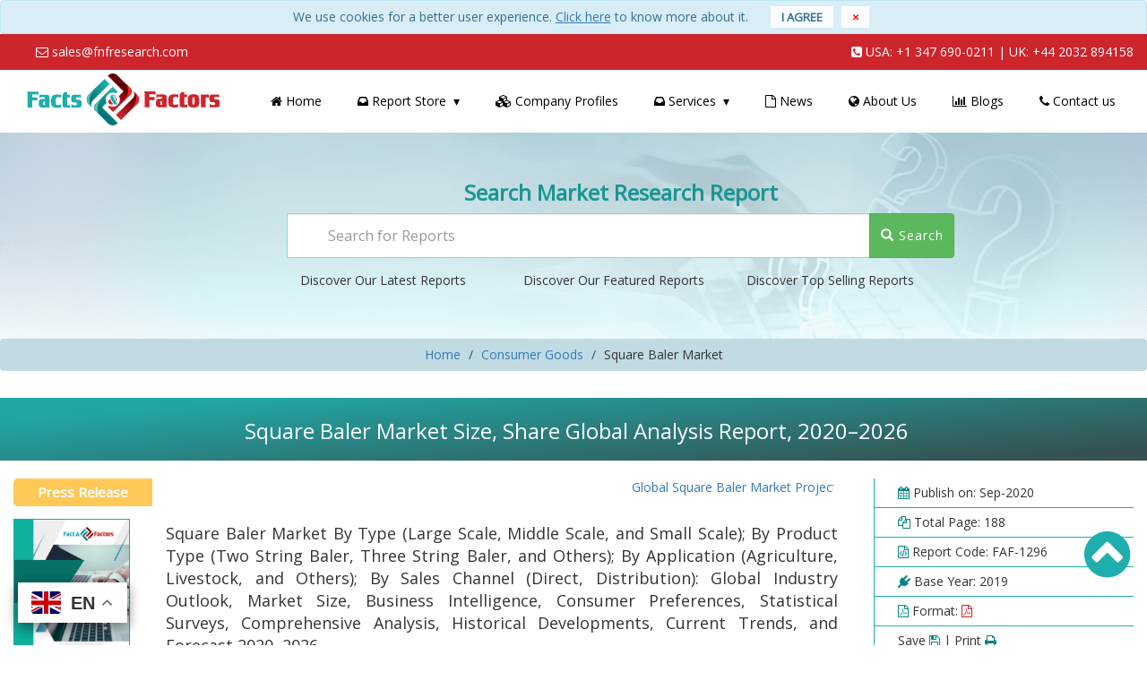

--- FILE ---
content_type: text/html; charset=utf-8
request_url: https://www.fnfresearch.com/square-baler-market-by-type-large-scale-middle-1296
body_size: 19071
content:

<!doctype html>

<html lang="en">
<head>
    <meta charset="UTF-8" />
    <title>Square Baler Market Size, Share | Forecast, 2020-2026</title>

    <meta name="description" content="The global square baler market is expected to grow at a CAGR of 3.4% and is anticipated to reach around USD 302.62 million by 2026." />
    <meta name="keywords" content="Square Baler Market Size, Square Baler Market Share, Square Baler Market Demand, Square Baler Market Trend, Square Baler Market Growth, Square Baler Market Forecast" />
    <meta name="viewport" content="width=device-width, initial-scale=1" />
    <link rel="icon" href="/images/fnf_favicon.png" type="image/gif">

    <meta name="yandex-verification" content="836510d218c472ed" />
    <meta name="msvalidate.01" content="9857AD8D25DB7985D1206CB02050A87F" />
        <meta name="Robots" content="index, follow" />
    <meta name="copyright" content="The Facts and Factors, https://www.fnfresearch.com/, All right reserved." />
    <meta name="classification" content="Custom Market Research" />
    <meta name="distribution" content="Global" />
    <meta name="language" content="en" />
    <meta name="coverage" content="worldwide">
    <meta id="MetaAuthor" name="AUTHOR" content="Facts and Factors" />
    <meta name="REVISIT-AFTER" content="1 DAYS" />
    <meta name="RATING" content="GENERAL" />
    <meta name="document-classification" content=" Market Research Services" />
    <meta name="document-type" content="Public" />
    <meta name="Page-Topic" content=" Market Research" />
    <link rel="canonical" href="https://www.fnfresearch.com/square-baler-market-by-type-large-scale-middle-1296" />
    <link rel="alternate" href="https://www.fnfresearch.com/square-baler-market-by-type-large-scale-middle-1296" hreflang="en" />
    <meta name="facebook-domain-verification" content="e0ve3hjwraclyq2lxl0qv5w36q8cen" />
            <link rel="amphtml" href="https://www.fnfresearch.com/square-baler-market-by-type-large-scale-middle-1296/amp">
            <meta name="twitter:card" content="summary" />
            <meta name="twitter:site" content="fnfresearch" />
            <meta name="twitter:title" content="Square Baler Market  – Facts and Factors" />
            <meta name="twitter:description" content="Global Market Research Company – Facts and Factors Provide Customized and off-the-shelf market research reports with in-depth industry analysis. Currently handling over 150+ client queries each day, it covers over 40+ countries around the world." />
            <meta name="twitter:image" content="https:/www.fnfresearch.com/https:/www.fnfresearch.com/Content/UploadedImages/square-baler-market-size.png" />
            <meta property="og:title" content="Square Baler Market Size, Share | Forecast, 2020-2026" />
            <meta property="og:site_name" content="Facts and Factors" />
            <meta property="og:url" content="https://www.fnfresearch.com/square-baler-market-by-type-large-scale-middle-1296" />
            <meta property="og:description" content="Global Market Research Company – Facts and Factors Provide Customized and off-the-shelf market research reports with in-depth industry analysis. Currently handling over 150+ client queries each day," />
            <meta property="og:type" content="website" />
            <meta property="og:image" content="https:/www.fnfresearch.com/https:/www.fnfresearch.com/Content/UploadedImages/square-baler-market-size.png" />
            <meta name="title" content="Square Baler Market Size, Share | Forecast, 2020-2026" />

    <!-- jQuery library -->
    <script src="https://ajax.googleapis.com/ajax/libs/jquery/3.5.1/jquery.min.js"></script>

    <!-- <link rel="stylesheet" href="https://maxcdn.bootstrapcdn.com/bootstrap/4.5.2/css/bootstrap.min.css">
        <script src="https://ajax.googleapis.com/ajax/libs/jquery/3.5.1/jquery.min.js"></script>
        <script src="https://cdnjs.cloudflare.com/ajax/libs/popper.js/1.16.0/umd/popper.min.js"></script>
        <script src="https://maxcdn.bootstrapcdn.com/bootstrap/4.5.2/js/bootstrap.min.js"></script>-->
    
    
    <!-- Latest compiled and minified CSS -->
    <link rel="stylesheet" href="https://maxcdn.bootstrapcdn.com/bootstrap/3.4.1/css/bootstrap.min.css">


    <!-- Latest compiled JavaScript -->
    <script src="https://maxcdn.bootstrapcdn.com/bootstrap/3.4.1/js/bootstrap.min.js"></script>
    <script src="https://cdnjs.cloudflare.com/ajax/libs/slick-carousel/1.6.0/slick.js"></script>

    <link rel="stylesheet" href="/css/custom.css">
    <link rel="stylesheet" href="/css/slider.css">
    <link rel="stylesheet" href="/css/mediaquery.css">
    

    <link href="https://maxcdn.bootstrapcdn.com/font-awesome/4.2.0/css/font-awesome.min.css" rel="stylesheet">

    <link rel="preconnect" href="https://fonts.googleapis.com">
    <link rel="preconnect" href="https://fonts.gstatic.com" crossorigin>
    <link href="https://fonts.googleapis.com/css2?family=Open+Sans&display=swap" rel="stylesheet">
    <script src="https://cdnjs.cloudflare.com/ajax/libs/jquery-cookie/1.4.1/jquery.cookie.min.js" integrity="sha512-3j3VU6WC5rPQB4Ld1jnLV7Kd5xr+cq9avvhwqzbH/taCRNURoeEpoPBK9pDyeukwSxwRPJ8fDgvYXd6SkaZ2TA==" crossorigin="anonymous" referrerpolicy="no-referrer"></script>

    <script>
        $(document).ready(function () {
            var cookieValue = $.cookie("welcome");
            if (cookieValue != 1) {
                $('.welcome').show();
            }
            $(".close-welcome").click(function () {
                $.cookie("welcome", 1);
            });

            $('.carousel').carousel();
            $('.customer-logos').slick({
                slidesToShow: 6,
                slidesToScroll: 1,
                autoplay: true,
                autoplaySpeed: 1500,
                arrows: false,
                dots: false,
                pauseOnHover: false,
                responsive: [{
                    breakpoint: 768,
                    settings: {
                        slidesToShow: 4
                    }
                }, {
                    breakpoint: 520,
                    settings: {
                        slidesToShow: 3
                    }
                }]
            });

        });


    </script>
    <script>
        (function ($) { // Begin jQuery
            $(function () { // DOM ready
                // If a link has a dropdown, add sub menu toggle.
                $('nav ul li a:not(:only-child)').click(function (e) {
                    $(this).siblings('.nav-dropdown').toggle();
                    // Close one dropdown when selecting another
                    $('.nav-dropdown').not($(this).siblings()).hide();
                    e.stopPropagation();
                });
                // Clicking away from dropdown will remove the dropdown class
                $('html').click(function () {
                    $('.nav-dropdown').hide();
                });
                // Toggle open and close nav styles on click
                $('#nav-toggle').click(function () {
                    $('nav ul').slideToggle();
                });
                // Hamburger to X toggle
                $('#nav-toggle').on('click', function () {
                    this.classList.toggle('active');
                });
            }); // end DOM ready
        })(jQuery); // end jQuery
    </script>

    <style>
        .affix {
            top: 0;
            width: 100%;
            z-index: 9999 !important;
        }

            .affix ~ .container {
                position: relative;
                top: 50px;
            }

        .back-to-top {
            background: none;
            margin: 0;
            position: fixed;
            bottom: 60px;
            right: 0;
            width: 70px;
            height: 70px;
            z-index: 100;
            display: none;
            text-decoration: none;
            color: #1eaeae;
            -webkit-transition: all 0.5s ease-in-out;
            -moz-transition: all 0.5s ease-in-out;
            -ms-transition: all 0.5s ease-in-out;
            -o-transition: all 0.5s ease-in-out;
            transition: all 0.5s ease-in-out;
        }

            .back-to-top i {
                font-size: 60px;
            }

        .alert {
            margin-bottom: 0px;
            padding: 8px;
        }

        .close {
            opacity: 1;
            background-color: #fafcfe;
            font-size: 13px;
            padding: 3px 12px;
            margin-right: 5px;
            text-shadow: none;
            color: #fff;
            float: none;
            top: 0px !important;
        }
    </style>

    <style>
        #footer_section {
            background-image: url("/images/bg_footer_1.webp");
            color: #ffffff;
        }

        .pt-100 {
            padding-top: 20px;
            padding-bottom: 50px;
        }

        .copyright-text {
            background-color: #013126;
            color: #ffffff;
            padding-top: 15px;
            padding-bottom: 5px;
        }

        .footer-social .fa {
            color: #ffffff;
            display: inline !important;
        }

        .social:hover {
            -webkit-transform: scale(1.1);
            -moz-transform: scale(1.1);
            -o-transform: scale(1.1);
        }

        .social {
            -webkit-transform: scale(0.8);
            /* Browser Variations: */
            -moz-transform: scale(0.8);
            -o-transform: scale(0.8);
            -webkit-transition-duration: 0.5s;
            -moz-transition-duration: 0.5s;
            -o-transition-duration: 0.5s;
        }

        /*
            Multicoloured Hover Variations
        */

        #social-fb:hover {
            color: #3B5998;
        }

        #social-tw:hover {
            color: #4099FF;
        }

        #social-gp:hover {
            color: #d34836;
        }

        #social-em:hover {
            color: #f39c12;
        }
    </style>


    <style>
        .nav-dropdown .cat-consumer-goods-1::before {
            background: url(/images/category-icon/consumer-goods-1.png);
            opacity: 0.5;
            background-repeat: no-repeat;
        }
    </style>
    



    <script>
        // Dropdown Menu Fade
        jQuery(document).ready(function () {
            $(".dropdown").hover(

                function () {
                    $('.dropdown-menu', this).stop().fadeIn("fast");
                },

                function () {
                    $('.dropdown-menu', this).stop().fadeOut("fast");
                });
        });
    </script>
        <!-- Google Tag Manager -->
        <amp-analytics config="https://www.googletagmanager.com/amp.json?id=GTM-5GF4RPG&gtm.url=SOURCE_URL" data-credentials="include"></amp-analytics>
        <!-- Global site tag (gtag.js) - Google Analytics -->
        <script async src="https://www.googletagmanager.com/gtag/js?id=UA-148358525-1"></script>
        <script>
            window.dataLayer = window.dataLayer || [];
            function gtag() { dataLayer.push(arguments); }
            gtag('js', new Date());

            gtag('config', 'UA-148358525-1');
        </script>


</head>
<body>
<div class="gtranslate_wrapper"></div>
<script>window.gtranslateSettings = {"default_language":"en","url_structure":"sub_directory","languages":["en","fr","de"],"wrapper_selector":".gtranslate_wrapper"}</script>
<script src="https://cdn.gtranslate.net/widgets/latest/float.js" defer></script>

    <div class="alert alert-info alert-dismissible text-center welcome" style="display:none;">

        We use cookies for a better user experience. <a href="/privacy-policy" rel="nofollow" target="_blank" style="text-decoration:underline;">Click here</a> to know more about it.
        <a href="#" class="close close-welcome" data-dismiss="alert" aria-label="close">I AGREE</a>
        <a href="#" class="close close-welcome" data-dismiss="alert" aria-label="close" style="color:red;">&times;</a>


    </div>

    <div>
        <div class="row zerorow_mr" id="top_bar">
            <div class="col-sm-12 col-xs-12">
                <p class="top_bar_p" style="margin-left:25px;float:left;"><a style="color:inherit !important;" href="/cdn-cgi/l/email-protection#394a58555c4a795f575f4b5c4a5c584b5a51175a5654"><i class="fa fa-envelope-o" aria-hidden="true"></i> <span class="__cf_email__" data-cfemail="b6c5d7dad3c5f6d0d8d0c4d3c5d3d7c4d5de98d5d9db">[email&#160;protected]</span></a></p>


                <div id="google_translate_element" style="padding-top:8px;float:right"></div>
                <p class="top_bar_p" style="text-align:right;float:right;">
                    <i class="fa fa-phone-square" aria-hidden="true"></i>
                    USA: <a href="tel:+1 347 690-0211" style="color:inherit !important;">+1 347 690-0211</a>
                    | UK: <a href="tel:+44 2032 894158" style="color:inherit !important;">+44 2032 894158</a>
                    
                </p>

            </div>
        </div><!--top_bar-->

        <div id="nav_bar" class="notranslate">
            <div class="row zerorow_mr">
                <div class="col-sm-12 col-xs-12">
                    <section class="navigation" style="display:block;">
                        <div class="nav-container">
                            <div class="brand">

                                <a href="/"><p style="margin-left: 15px; margin-top: 4px;"><img src="/images/fnf-logo.svg" class="img-responsive" style="width:80%" title="Facts & Factors - Market Research Company" alt="Facts & Factors - Market Research Company"></p></a>

                            </div>
                            <nav>
                                <div class="nav-mobile"><a id="nav-toggle"><span></span></a></div>
                                <ul class="nav-list">
                                    <li><a href="/"><i class="fa fa-home" aria-hidden="true"></i> Home</a></li>
                                    <li>
                                        <a><i class="fa fa-inbox" aria-hidden="true"></i> Report Store</a>
                                        <ul class="nav-dropdown">
                                            <li><a href="/category/consumer-goods-1" class="cat-consumer-goods-1">Consumer Goods</a></li>
                                            <li><a href="/category/heavy-industry" class="cat-heavy-industry">Heavy Industry</a></li>
                                            <li><a href="/category/healthcare" class="cat-healthcare">Healthcare</a></li>
                                            <li><a href="/category/automotive" class="cat-automotive">Automotive</a></li>
                                            <li><a href="/category/technology-media" class="cat-technology-media">Technology &amp; Media</a></li>
                                            <li><a href="/category/chemical-materials" class="cat-chemical-materials">Chemical &amp; Materials</a></li>
                                            <li><a href="/category/food-beverages" class="cat-food-beverages">Food &amp; Beverages</a></li>
                                            <li><a href="/category/energy-and-mining" class="cat-energy-and-mining">Energy &amp; Mining</a></li>
                                            <li><a href="/category/medical-device" class="cat-medical-device">Medical Device</a></li>

                                        </ul>
                                        
                                    </li>
                                    <li><a href="/company-profile"><i class="fa fa-cubes" aria-hidden="true"></i> Company Profiles</a></li>
                                    <li>
                                        <a><i class="fa fa-inbox" aria-hidden="true"></i> Services</a>
                                        <ul class="nav-dropdown">
                                            <li><a href="/services/consulting-services">Consulting Services</a></li>
                                            

                                        </ul>
                                    </li>

                                    <li><a href="/all-news"><i class="fa fa-file-o" aria-hidden="true"></i> News</a></li>
                                    <li><a href="/about-us"><i class="fa fa-globe" aria-hidden="true"></i> About Us</a></li>
                                    <li><a href="/blog/" target="_blank"><i class="fa fa-bar-chart" aria-hidden="true"></i> Blogs</a></li>


                                    
                                    <li><a href="/contact-us"><i class="fa fa-phone" aria-hidden="true"></i> Contact us</a></li>
                                    <!--<li class="upper-links"><a class="links" href="#">Link 5</a></li>
                                    <li class="upper-links"><a class="links" href="#">Link 6</a></li>-->

                                </ul>
                            </nav>


                        </div>
                    </section>


                </div>
            </div>
        </div><!--nav_bar-->





        


<style>
    h1 {
        margin-bottom: 10px;
        margin-left: 0px;
    }

    pre {
        white-space: pre-wrap;
        word-wrap: break-word;
        font-family: inherit;
        font-size: inherit;
        text-align: justify;
        line-height: 25px;
        background-color: #fff !important;
        border: none;
        font-weight: normal;
    }

    #majormarketplayers ul, #majormarketplayers ol, #reportdetails ul, #reportdetails ol, #Keyinsights ol, #Keyinsights ul {
        padding: 0px 0px 10px 30px;
        text-align: justify;
    }

    .toc-small ul, .toc-small ol {
        padding: 10px 0px 10px 15px;
        text-align: justify;
    }
</style>
<style>
    .toccss OL {
        counter-reset: item;
    }

    .toccss LI {
        display: block;
    }

        .toccss LI:before {
            /*content: counters(item, ".") ". ";*/
            counter-increment: item;
        }

    .toccss > OL > LI:before {
        font-weight: bold;
        /*content: 'Chapter ' counter(item, decimal) '. ';*/
        counter-increment: item;
    }

    .toccss > OL > LI {
        font-weight: bold;
        padding-bottom: 10px;
    }

        .toccss > OL > LI > OL {
            font-weight: normal;
        }
</style>


<style>
    .marquee li {
        list-style: none;
        list-style-type: none;
        padding: 5px;
    }

    .marquee {
        overflow: hidden;
        background-color: #d9f1e3;
        height: 31px;
    }

    .marquee-heading {
        padding: 0;
        font-size: 15px;
        background-color: #1eaeae;
        border-radius: 5px 0px 0px 5px;
        padding: 5px;
        font-weight: bold;
        color: #fff;
        text-align: center;
    }
</style>
<style>
    .modal {
        z-index: 99990;
    }

    #mypopreqModal #Comment {
        height: 50px !important;
    }

    #mypopreqModal .modal-header button {
        position: absolute;
        right: 15px;
        top: 10px;
        color: #fff;
        opacity: 1;
        background-color: rgba(0, 0, 0, 0.26);
        border-radius: 30px;
        height: 30px;
        width: 30px;
    }

    #mypopreqModal .grad-multi-160 {
        background-color: #0093E9;
        background-image: linear-gradient(160deg, #0093E9 0%, #80D0C7 100%);
    }

    #mypopreqModal .modal-content {
        border-radius: 0px !important;
    }

    #mypopreqModal .btn {
        padding: 6px 12px !important;
        font-size: 15px !important;
        border-radius: 0px !important;
    }

    #mypopreqModal .modal-header h4 {
        font-size: 21px;
        color: #fff;
    }

    #mypopreqModal .form-control {
        border-radius: 0px !important;
    }

    #mypopreqModal .input-group-addon {
        border-radius: 0px !important;
    }

    #mypopreqModal .select-addon {
        padding: 6px 14px;
    }

    #mypopreqModal .hide-form-label label {
        display: none !important;
    }

    #mypopreqModal .input-validation-error {
        border: 1px solid red;
    }

    #mypopreqModal .field-validation-error {
        color: red;
    }
</style>

<style>

    #site_form {
        padding: 20px;
        /*box-shadow: inset 0 -3em 3em rgba(0,0,0,0.1), 0 0 0 2px rgb(255,255,255), 0.3em 0.3em 1em rgba(0,0,0,0.3);*/
        width: 50%;
        margin: 0 auto;
    }

        #site_form .form-control {
            display: block;
            width: 100%;
            height: 47px;
            padding: 6px 6px 6px 45px !important;
            font-size: 16px !important;
            line-height: 1.42857143;
            color: #555;
            background-color: #fff;
            background-image: none;
            border: 1px solid #8ED7D6 !important;
            border-radius: 0px !important;
            margin-bottom: 20px;
        }

    .inner-addon {
        position: relative;
    }

        .inner-addon .glyphicon {
            position: absolute;
            padding: 4px;
            pointer-events: none;
            border-right: 1px solid;
        }

    .left-addon .glyphicon {
        margin: 6px;
        width: 34px;
        height: 34px;
        background-color: #1EAEAD;
        color: #ffffff;
    }

    .right-addon .glyphicon {
        right: 0px;
    }

    /* add padding  */
    .left-addon input {
        padding-left: 30px;
    }

    .right-addon input {
        padding-right: 30px;
    }

    .panel-group .panel {
        border-radius: 0;
        box-shadow: none;
        border-color: #EEEEEE;
    }

    .panel-default > .panel-heading {
        padding: 0;
        border-radius: 0;
        color: #096665;
        background-color: #d0eded;
        border-color: #075352;
    }

    .panel-title {
        font-size: 18px;
    }

        .panel-title > a {
            display: block;
            padding: 15px;
            text-decoration: none;
        }

    .more-less {
        float: right;
        color: #055352;
    }

    .panel-default > .panel-heading + .panel-collapse > .panel-body {
        border-top-color: #EEEEEE;
    }

    .panel-body {
        padding: 15px;
        font-size: 16px;
        line-height: 1.5em;
    }

    .faq {
        padding-top: 20px;
        padding-bottom: 20px;
    }

    .faq-footer {
        position: fixed;
        bottom: 0;
        width: 100%;
        padding: 15px;
        background-color: #212121;
        text-align: center;
    }

        .faq-footer > a {
            text-decoration: none;
            font-weight: bold;
            font-size: 14px;
            color: #fff;
        }

    .shadow_effect {
        box-shadow: 0 2.8px 2.2px rgb(0 0 0 / 3%), 0 6.7px 3.3px rgb(0 0 0 / 5%), 0 12.5px 10px rgb(0 0 0 / 6%), 0 4.3px 4.9px rgb(0 0 0 / 7%), 0 6.8px 0.4px rgb(0 0 0 / 9%), 0 8px 9px rgb(0 0 0 / 12%);
        background: white;
        border-radius: 5px;
    }

    .be-comment-block {
        margin-bottom: 50px !important;
        border: 1px solid #edeff2;
        border-radius: 2px;
        padding: 15px 17px;
        border: 1px solid #ffffff;
    }

    .form-group.fl_icon .icon {
        position: absolute;
        top: 1px;
        left: 16px;
        width: 48px;
        height: 48px;
        background: #f6f6f7;
        color: #b5b8c2;
        text-align: center;
        line-height: 50px;
        -webkit-border-top-left-radius: 2px;
        -webkit-border-bottom-left-radius: 2px;
        -moz-border-radius-topleft: 2px;
        -moz-border-radius-bottomleft: 2px;
        border-top-left-radius: 2px;
        border-bottom-left-radius: 2px;
    }

    .form-group .form-input {
        font-size: 16px;
        line-height: 50px;
        font-weight: 400;
        color: #0c846d;
        width: 100%;
        height: 50px;
        padding-left: 20px;
        padding-right: 20px;
        border: 1px solid #0b9b94;
        border-radius: 3px;
    }

    .form-group.fl_icon .form-input {
        padding-left: 70px;
    }

    .form-group textarea.form-input {
        height: 150px;
    }

    .key-list {
        list-style: none;
        background: #ecf5ff;
        padding: 30px;
        border-radius: 4px;
    }

        .key-list li {
            padding: 10px 0 10px 0;
        }

            .key-list li:nth-child(odd) {
                text-align: left;
                border-left: 10px solid #1EAEAD;
                padding-left: 4px;
                border-bottom: 10px solid #8ED7D6;
            }

            .key-list li:nth-child(even) {
                text-align: right;
                border-right: 10px solid #1EAEAD;
                padding-right: 4px;
                border-bottom: 10px solid #8ED7D6;
            }

    #keyquestion, #whychoose {
        padding: 10px;
        box-shadow: 0 2px 4px rgba(0,0,0, .2);
        margin-bottom: 20px;
    }

        #keyquestion p, #whychoose p {
            background-color: #1EAEAD;
            padding: 10px;
            font-size: 18px;
            font-weight: bold;
            color: #fff;
        }

        #whychoose ol {
            padding-left: 20px;
        }

        #whychoose ol {
            counter-reset: item;
            list-style: none;
        }

            #whychoose ol li {
                font-size: 16px;
                margin-bottom: 15px;
                line-height: 1.8;
                display: flex;
            }

                #whychoose ol li:before {
                    content: counter(item) ". ";
                    counter-increment: item;
                    color: #D81F32;
                    margin-right: 14px;
                    font-style: italic;
                }

    @media screen and (min-width: 800px) {
        #whychoose ol li:before {
            margin-right: 6px;
        }
    }

    .share_btn {
        width: 100%;
        /*background-color: #CD252C;*/
        color: #ffffff;
        border: 0px !important;
        padding: 7px;
        border-radius: 5px;
    }

    #share_button {
        margin-top: 10px;
        border: 1px solid #1EAEAD;
        padding: 10px;
        background-color: #ffffff;
        width: 100%;
    }

        #share_button .btn1 {
            background-color: #457eab;
        }

        #share_button .btn2 {
            background-color: #3e4b60;
        }

        #share_button .btn3 {
            background-color: #69c8c7;
        }

        #share_button .btn4 {
            background-color: #b8116f;
        }

        #share_button .btn5 {
            background-color: #06766f;
        }

    .fixside {
        position: fixed;
        top: 0px;
    }

    #bar-fixed {
        /*width: 50%;*/
    }

        #bar-fixed.stickIt {
            position: fixed;
            top: 0px;
            width: 23%;
        }

    .fix_sidebar {
        float: left;
        width: 100%;
        height: 100%;
    }

    /*.btn-success {
        color: #fff;
        background-color: #b7c20d;
        border-color: #767c1c;
    }*/

    .img-border {
        border: 1px solid #10b09f;
        margin-top: 10px;
    }

    .mr-top {
        margin-top: 50px;
    }

    .rep_info .fa {
        color: #028382;
    }
</style>

<style>
    .nav-tabs > li.active > a, .nav-tabs > li > a:hover {
        cursor: pointer;
    }
</style>

<style>


    h2 {
        font-size: 24px;
    }

    #Description p {
        font-size: 15px;
        line-height: 1.4;
        margin-bottom: 20px;
        text-align: justify
    }

    #Description table tr td p {
        margin-bottom: 0px;
    }

    #Description .h3, #Description h3, #FreeAnalysis h3 {
        font-size: 16px;
        font-weight: bold;
        color: #2f4d6a;
    }

    /*KEY REPORT*/

    #Description table td, #Description table th {
        padding: 10px;
    }

        #Description table th:first-child, #Description table td:first-child {
            width: 30% !important;
            min-width: 30% !important;
            max-width: 30% !important;
            word-break: break-word;
        }

    #Description table th {
        background-color: #0177b5;
        color: #ffffff;
    }

    #Description table tr:nth-child(even) {
        background-color: #e6efef;
    }

    #Description ul li {
        list-style: square;
        line-height: 1.8em;
        font-size: 15px;
        margin-left: 14px;
    }

    #FreeAnalysis ul li {
        list-style-type: disc;
        margin-left: 20px;
    }

    #keyplayers ul li {
        list-style-type: disc;
        margin-left: 20px;
        font-weight: normal !important;
    }

    #Description tr:last-child {
        border-bottom-style: inherit;
    }

    #Description h3 img {
        margin-right: 3px;
    }
</style>
<style>
    #book_analyst_call {
        margin-top: 10px;
    }

    #Description table {
        width: 100% !important;
        margin-bottom: 25px;
    }

        #Description table tr:first-child {
            background-color: #2f4d6a;
            color: white;
            font-weight: bold;
        }
</style>


<script data-cfasync="false" src="/cdn-cgi/scripts/5c5dd728/cloudflare-static/email-decode.min.js"></script><script>

    $(document).ready(function () {

        var urlSegment = document.URL.split("/");
        //alert(urlSegment);
        //alert(urlSegment[urlSegment.length - 2]);
        $('.tab-pane').removeClass("active");
        if (urlSegment[urlSegment.length - 2] === 'toc') {
            $('.nav-tabs a[data-target="TableOfContent"]').tab('show');
            $("#TableOfContent").addClass("active");
        } else if (urlSegment[urlSegment.length - 2] === 'report') {
            $('.nav-tabs a[data-target="Description"]').tab('show');
            $("#Description").addClass("active");
        } else if (urlSegment[urlSegment.length - 2] === 'methodology') {
            $('.nav-tabs a[data-target="Methodology"]').tab('show');
            $("#Methodology").addClass("active");
        } else if (urlSegment[urlSegment.length - 2] === 'free-analysis') {
            $('.nav-tabs a[data-target="FreeAnalysis"]').tab('show');
            $("#FreeAnalysis").addClass("active");
        } else if (urlSegment[urlSegment.length - 2] === 'segmentation') {
            $('.nav-tabs a[data-target="Segmentation"]').tab('show');
            $("#Segmentation").addClass("active");
        } else if (urlSegment[urlSegment.length - 2] === 'key-players') {
            $('.nav-tabs a[data-target="keyplayers"]').tab('show');
            $("#keyplayers").addClass("active");
        } else {
            $('.nav-tabs a[data-target="Description"]').tab('show');
            $("#Description").addClass("active");
        }


    });
</script>
<script>
    /* it seems javascript..*/
    $(document).ready(function () {
        var topLimit = $('#bar-fixed').offset().top + 450;
        $(window).scroll(function () {
            //console.log(topLimit <= $(window).scrollTop())
            if (topLimit <= $(window).scrollTop()) {
                $('#bar-fixed').addClass('stickIt')
                //$('#covid-19').hide();
            } else {
                $('#bar-fixed').removeClass('stickIt')
                //$('#covid-19').show();
            }
        });
    });
</script>


<style>

    .mr-top {
        margin-top: 50px;
    }
</style>
<div id="search_section" style="height:230px;">
    <div>
        <div class="col-md-3">
            
        </div>
        <div class="col-md-7 "> 
                <div class="row mr-top">
                    <h3 style="color: #199594; text-align: center; font-size:24px;"><strong>Search Market Research Report</strong></h3>
<form action="/simplesearch" method="get" id="form-search">
    <div class="form-group">
        <span class="input-group">


            <input type="text" id="q" class="form-control" placeholder="Search for Reports" name="q" style="height:50px; z-index:unset;" />
            <span class="input-group-btn">
                <button class="btn btn-success" type="submit" style="height:50px;z-index:unset;"><i class="glyphicon glyphicon-search" aria-hidden="true"></i> Search</button>
            </span>
    </div>
</form>
                </div>
                <div class="row cmHide">
                    <div class="col-sm-4">
                        Discover Our Latest Reports
                    </div>
                    <div class="col-sm-4">
                        Discover Our Featured Reports
                    </div>
                    <div class="col-sm-4">
                        Discover Top Selling Reports
                    </div>
                </div>
            </div>

    </div>
</div>

<div id="report">
    <!-- breadcum-->
    <div id="breadcum" class="text-center">
        <ol class="breadcrumb">
            <li><a href="/">Home</a> </li>
            
<li><a href="/category/consumer-goods-1">Consumer Goods</a></li>            <li>Square Baler Market </li>
        </ol>
    </div>
    <!--End breadcum-->

    <div id="report_section">
        <div class="container-fluid">
            <div class="row">
                <div id="covid_keyword" style="padding:15px; height:auto;margin-top:10px;text-align:center">
                    
                    
					<h1>Square Baler Market Size, Share Global Analysis Report, 2020–2026</h1>

                </div>
            </div>
            <div class="row">
                <div class="col-sm-9 col-xs-12">
                    <div id="colsection_8">
                        <div class="row">
                            <div class="_title_bg">
                                <div class="margin-left-15">
<style>
    .marquee ul li{display:block;}
</style>
    <div style="margin-top:0px;margin-left:15px;margin-right:15px;">
        <div class="col-sm-2 marquee-heading">
            Press Release
        </div>
        <div class="col-sm-10">
            <marquee scrollamount="5" onmouseover="this.stop();" onmouseout="this.start();">
                <ul>
                        <li><a href="/news/square-baler-market-is-set-for-a-rapid">Global Square Baler Market Projected to Reach USD 302.62 Million by 2026</a></li>
                </ul>
            </marquee>
        </div>
    </div>
    <script src="/js/jquery.easing.compatibility.js"></script>
    <script src="/js/jquery.marquee.min.js"></script>
    <script src="/js/RelatedNews.js"></script>
    <link href="/css/RelatedNews.css" rel="stylesheet" />

                                </div>
                            </div>
                        </div>

                        <div class="_title_bg">
                            <div style="padding:0px 0px 10px 0px;">
                                <div class="row">
                                    <div class="col-sm-2 col-xs-12 cmHide">
                                        <img src="/images/fnf_report_img.png" class="img-responsive img-border" alt="report img">
                                    </div>
                                    <div class="col-sm-10 col-xs-12">
                                        <h2 class="report_title">
                                            Square Baler Market By Type (Large Scale, Middle Scale, and Small Scale); By Product Type (Two String Baler, Three String Baler, and Others); By Application (Agriculture, Livestock, and Others); By Sales Channel (Direct, Distribution): Global Industry Outlook, Market Size, Business Intelligence, Consumer Preferences, Statistical Surveys, Comprehensive Analysis, Historical Developments, Current Trends, and Forecast 2020–2026
                                        </h2>
                                    </div>
                                </div>
                            </div>

                        </div>

                        <!-- Nav tabs -->
                        <div class="card">
                            <ul class="nav nav-tabs" role="tablist">
                                <li role="presentation" class="active"><a data-target="Description" href="/square-baler-market-by-type-large-scale-middle-1296"><i class="fa fa-home"></i> Report Summary</a></li>
                                <li role="presentation"><a data-target="TableOfContent" href="/toc/square-baler-market-by-type-large-scale-middle-1296" style="background-color: #457eab;color: #fff;"><i class="fa fa-user"></i> Table Of Content</a></li>
                                
                                                                    <li role="presentation">
                                        <a data-target="keyplayers" href="/key-players/square-baler-market-by-type-large-scale-middle-1296" style="background-color: #06766f;color: #fff;"><i class="fa fa-envelope-o"></i> Key Players</a>
                                    </li>
                                <li role="presentation"><a href="/sample/square-baler-market-by-type-large-scale-middle-1296" style="background-color: #CD252C;color: #fff;"><i class="fa fa-cog"></i> Download PDF Sample</a></li>

                                

                            </ul>
                            <div class="tab-content clearfix">
                                <div class="tab-pane active" id="Description">

                                    <h3 style="font-weight:bold; padding-left:0px; text-align:left;">Industry Insights</h3>
                                    <p>[188+ Pages Report] According to the report published by Facts Factors, the global <a href="https://www.fnfresearch.com/news/square-baler-market-is-set-for-a-rapid">square baler market</a> size was worth around USD 243.15 million in 2019 and is predicted to grow to around USD 302.62 million by 2026 with a compound annual growth rate (CAGR) of roughly 3.4% between 2020 and 2026. The report analyzes the global square baler market drivers, restraints/challenges, and the effect they have on the demands during the projection period. In addition, the report explores emerging opportunities in the square baler market.</p>

<p><img alt="Square Baler Market Size" src="https://www.fnfresearch.com/Content/UploadedImages/square-baler-market-size.png" style="height:400px; width:650px" /><center><b>To know more about this report | <a href="/sample/square-baler-market-by-type-large-scale-middle-1296" >Request Free Sample Copy</a></b></center></p>

<p>This specialized and expertise oriented industry research report scrutinizes the technical and commercial business outlook of the square baler industry. The report analyzes and declares the historical and current trends analysis of the square baler industry and subsequently recommends the projected trends anticipated to be observed in the square baler market in the upcoming years.</p>

<p>The square baler market report analyzes and notifies the industry statistics at the global as well as regional and country levels in order to acquire a thorough perspective of the entire square baler market. The historical and past insights are provided for FY 2016 to FY 2019 whereas projected trends are delivered for FY 2020 to FY 2026. The quantitative and numerical data is represented in terms of both volume (Units) and value (USD Million) from FY 2016 &ndash; 2026.</p>

<hr />
<h3><img src='/images/marker_1.png' width='40px' alt='logo' style='display:inline;' />Key Insights from Primary Research&nbsp;&nbsp;&nbsp;&nbsp;&nbsp;&nbsp;&nbsp;&nbsp; </h3>

<ul>
	<li>As per our primary respondents, the global square baler market is set to grow annually at a rate of 3.4%. In 2019, the market has accounted USD 243.15 Million and expected to reach at around USD 302.62 Million by 2026.</li>
	<li>As per our analysts, based on the geography, the Europe has accounted the largest market share among the other regions. It has been valued at USD 109.88 Million in 2019 and anticipated to reach USD 139.72 Million by 2026. This regional segment will grow at a CAGR rate of 3.7% over the forecast period.</li>
	<li>On basis of product type segment, &lsquo;others&rsquo; dominated the global square baler market in 2019. This segment will be the fastest growing segment in next few years.</li>
	<li>On basis of type segment, &lsquo;large scale&rsquo; dominated the global square baler market in 2019. Large scale segment will grow at a CAGR rate of 3.5% over the forecast period.</li>
	<li>On basis of sales channel segment, &lsquo;distribution channel&#39; dominated the global square baler market in 2019. It has accounted 187.10 Million in 2019 and expected to reach USD 236.73 Million by 2026. This segment will grow at a CAGR rate of 3.6 % over the forecast period.</li>
	<li>CNH Industrial, AGCO Corporation, CLAAS are the most leading companies among others enterprises in 2019.</li>
</ul>

<h3><img src='/images/marker_1.png' width='40px' alt='logo' style='display:inline;' />Key Recommendations from Analysts</h3>

<ul>
	<li>As per our analysts, the global square baler market is expected to grow significantly over the forecast period.</li>
	<li>As per analysts, the companies are investing in advanced technology such as artificial intelligence and blockchain which is predicted to drive the growth of the market in next four to five years.</li>
	<li>As per our analysts, increasing population is leading the demand for the global square baler market.</li>
	<li>The strategic and competitive advantage provided by increase in mechanization and advancements in agriculture sector is estimated to drive this market globally.</li>
	<li>Our team of analysts has identified, that Asia Pacific is expected to be the fastest growing market over the estimated period as Asian countries, such as India, Brazil, China, and Russia shift their dietary preferences toward protein-rich diets. However, meat consumption patterns in various parts of the world are likely to remain substantially different, owing to religious, cultural, and other consumer preferences in different countries. Thereby, the rise in consumption of meat will drive the global square baler market during the forecasting period.</li>
</ul>

<hr />
<p>The quantitative data is further underlined and reinforced by comprehensive qualitative data which comprises various across-the-board market dynamics. The rationales which directly or indirectly impact the square baler industry are exemplified through parameters such as growth drivers, restraints, challenges, and opportunities among other impacting factors.</p>

<p>Throughout our research report, we have encompassed all the proven models and tools of industry analysis and extensively illustrated all the key business strategies and business models adopted in the square baler industry. The report provides an all-inclusive and detailed competitive landscape prevalent in the square baler market.</p>

<p>The report utilizes established industry analysis tools and models such as Porter&rsquo;s Five Forces framework to analyze and recognize critical business strategies adopted by various stakeholders involved in the entire value chain of the square baler industry. The square baler market report additionally employs SWOT analysis and PESTLE analysis models for further in-depth analysis.</p>

<p>The report study further includes an in-depth analysis of industry players&#39; market shares and provides an overview of leading players&#39; market position in the square baler sector. Key strategic developments in the square baler market competitive landscape such as acquisitions &amp; mergers, inaugurations of different products and services, partnerships &amp; joint ventures, MoU agreements, VC &amp; funding activities, R&amp;D activities, and geographic expansion among other noteworthy activities by key players of the square baler market are appropriately highlighted in the report.</p>

<p>Generally, the square bales are lighter in weight and may stack in a hayloft or barn until needed. Hay manufacturers make square bales of different sizes such as large, medium, and small. Usually, square bales are easy to carry and transport, so several producers do so mainly for the convenience of clients buying their hay.</p>

<p>Moreover, the increase in the livestock population in some countries of the world is accelerating the consumption of square baler machines. However, its inefficiency during the rainy season is predicted to curb market demand. Additionally, maintenance costs of square baler machines are high which is also expected to deter the market growth in the coming years. Furthermore, increasing mechanization and developments of agricultural machineries are anticipated to increase the demand for the market.</p>

<p>The square baler market research report delivers an acute valuation and taxonomy of the square baler industry by practically splitting the market on the basis of different types, applications, and regions. Through the analysis of the historical and projected trends, all the segments and sub-segments were evaluated through the bottom-up approach, and different market sizes have been projected for FY 2020 to FY 2026.</p>

<h3><img src='/images/marker_1.png' width='40px' alt='logo' style='display:inline;' />Report Scope</h3>

<table border="1" cellpadding="1" cellspacing="1" style="width:100%">
	<tbody>
		<tr>
			<td><p><strong>Report Attribute</strong></p></td>
			<td><p><strong>Details</strong></p></td>
		</tr>
		<tr>
			<td><p>Market Size in 2019</p></td>
			<td><p>USD 243.15 Million</p></td>
		</tr>
		<tr>
			<td><p>Projected Market Size in 2026</p></td>
			<td><p>USD 302.62 Million</p></td>
		</tr>
		<tr>
			<td><p>CAGR Growth Rate</p></td>
			<td><p>3.4% CAGR</p></td>
		</tr>
		<tr>
			<td><p>Base Year</p></td>
			<td><p>2019</p></td>
		</tr>
		<tr>
			<td><p>Forecast Years</p></td>
			<td><p>2020-2026</p></td>
		</tr>
		<tr>
			<td><p>Key Market Players</p></td>
			<td><p>John Deere, IHI Corporation, Krone, CLAAS, KUHN Group, ACGO Corporation, CNH Industrial, ABBRIATA s.r.l., Agromaster Agricultural Machinery, Tirth Agro Technology Pvt. Ltd. (SHAKTIMAN&rdquo;), FIELDKING, and Cicoria S.r.l., and Others</p></td>
		</tr>
		<tr>
			<td><p>Key Segment</p></td>
			<td><p>By Type, Product, Application, Sales, and Region</p></td>
		</tr>
		<tr>
			<td><p>Major Regions Covered</p></td>
			<td><p>North America, Europe, Asia Pacific, Latin America, and the Middle East &amp; Africa</p></td>
		</tr>
		<tr>
			<td><p>Purchase Options</p></td>
			<td><p>Request customized purchase options to meet your research needs.<a href="https://www.fnfresearch.com/buynow/su/square-baler-market-by-type-large-scale-middle-1296">Explore purchase options</a></p></td>
		</tr>
	</tbody>
</table>

<p>The regional segmentation of the square baler industry includes the complete classification of all the major continents including North America, Latin America, Europe, Asia Pacific, and the Middle East &amp; Africa. Further, country-wise data for the square baler industry is provided for the leading economies of the world.</p>

<p>The global square baler market has been segmented into type, product type, application, and sales channel. The type has been classified into large scale, middle scale, and small scale. The product type has been bifurcated into two string baler, three string baler and others. Based on the application, the market has been fragmented into agriculture, livestock industry, and others.</p>

<h3><img src='/images/marker_1.png' width='40px' alt='logo' style='display:inline;' />Some of the important market players in the global square baler market include</h3>

<ul>
	<li>John Deere</li>
	<li>&nbsp;IHI Corporation</li>
	<li>&nbsp;Krone</li>
	<li>&nbsp;CLAAS</li>
	<li>&nbsp;KUHN Group</li>
	<li>&nbsp;ACGO Corporation</li>
	<li>&nbsp;CNH Industrial</li>
	<li>&nbsp;ABBRIATA s.r.l.</li>
	<li>&nbsp;Agromaster Agricultural Machinery</li>
	<li>&nbsp;Tirth Agro Technology Pvt. Ltd. (SHAKTIMAN&rdquo;)</li>
	<li>&nbsp;FIELDKING</li>
	<li>&nbsp; Cicoria S.r.l.</li>
</ul>

<p>The taxonomy of the square baler industry by its scope and segmentation is as follows:</p>

<h3><img src='/images/marker_1.png' width='40px' alt='logo' style='display:inline;' />By Type Segmentation Analysis</h3>

<ul>
	<li>Large Scale</li>
	<li>Middle Scale</li>
	<li>Small Scale</li>
</ul>

<h3><img src='/images/marker_1.png' width='40px' alt='logo' style='display:inline;' />By Product Type Segmentation Analysis</h3>

<ul>
	<li>Two String Baler</li>
	<li>Three String Baler</li>
	<li>Others</li>
</ul>

<h3><img src='/images/marker_1.png' width='40px' alt='logo' style='display:inline;' />By Application Segmentation Analysis</h3>

<ul>
	<li>Agriculture</li>
	<li>Livestock</li>
	<li>Others</li>
</ul>

<h3><img src='/images/marker_1.png' width='40px' alt='logo' style='display:inline;' />By Sales Channel Segmentation Analysis</h3>

<ul>
	<li>Direct</li>
	<li>Distribution</li>
</ul>

<h3><img src='/images/marker_1.png' width='40px' alt='logo' style='display:inline;' />By&nbsp;Regional Segmentation Analysis</h3>

<ul>
	<li>North America
	<ul>
		<li>The U.S.</li>
		<li>Canada</li>
	</ul>
	</li>
	<li>Europe
	<ul>
		<li>Germany</li>
		<li>The UK</li>
		<li>France</li>
		<li>Spain</li>
		<li>Italy</li>
		<li>Rest of Europe</li>
	</ul>
	</li>
	<li>Asia Pacific
	<ul>
		<li>China</li>
		<li>Japan</li>
		<li>India</li>
		<li>South Korea</li>
		<li>Southeast Asia</li>
		<li>Rest of Asia Pacific</li>
	</ul>
	</li>
	<li>Latin America
	<ul>
		<li>Brazil</li>
		<li>Mexico</li>
		<li>Rest of Latin America</li>
	</ul>
	</li>
	<li>Middle East &amp; Africa
	<ul>
		<li>GCC</li>
		<li>South Africa</li>
		<li>Rest of Middle East &amp; Africa</li>
	</ul>
	</li>
</ul>


                                </div>
                                                                                                <div class="tab-pane" id="keyplayers">
                                    
                                    <h3 style="font-weight:bold;font-size:15px !important; padding-left:15px;">Industry Major Market Players</h3>
                                    <ul>
	<li>John Deere</li>
	<li>&nbsp;IHI Corporation</li>
	<li>&nbsp;Krone</li>
	<li>&nbsp;CLAAS</li>
	<li>&nbsp;KUHN Group</li>
	<li>&nbsp;ACGO Corporation</li>
	<li>&nbsp;CNH Industrial</li>
	<li>&nbsp;ABBRIATA s.r.l.</li>
	<li>&nbsp;Agromaster Agricultural Machinery</li>
	<li>&nbsp;Tirth Agro Technology Pvt. Ltd. (SHAKTIMAN&rdquo;)</li>
	<li>&nbsp;FIELDKING</li>
	<li>&nbsp; Cicoria S.r.l.</li>
</ul>

                                </div>

                            </div>
                        </div>
                        <!-- End Nav tabs -->
                    </div>

                    <!-- FAQ -->
                        <div class="faq">
                            <h3 class="text-center">Frequently Asked Questions</h3>
                                <div class="panel-group" id="accordion" role="tablist" aria-multiselectable="true">
                                        <div class="panel panel-default">
                                            <div class="panel-heading" role="tab" id="heading30741">
                                                <h4 class="panel-title">
                                                    <a role="button" data-toggle="collapse" data-parent="#accordion" href="#collapse30741" aria-expanded="true" aria-controls="collapse30741">
                                                        <i class="more-less glyphicon glyphicon-plus"></i>
                                                        Which key factors will influence the Square Baler Market growth over 2020-2026?
                                                    </a>
                                                </h4>
                                            </div>
                                            <div id="collapse30741" class="panel-collapse collapse" role="tabpanel" aria-labelledby="heading30741">
                                                <div class="panel-body">
                                                    Increasing automation in agriculture, and government subsidies and low costs of farm equipments are the some high impacting factors that are triggering the square baler market demand over the past few years.
                                                </div>
                                            </div>
                                        </div>
                                        <div class="panel panel-default">
                                            <div class="panel-heading" role="tab" id="heading30742">
                                                <h4 class="panel-title">
                                                    <a role="button" data-toggle="collapse" data-parent="#accordion" href="#collapse30742" aria-expanded="true" aria-controls="collapse30742">
                                                        <i class="more-less glyphicon glyphicon-plus"></i>
                                                        What will be the value of the Square Baler Market during 2020-2026?
                                                    </a>
                                                </h4>
                                            </div>
                                            <div id="collapse30742" class="panel-collapse collapse" role="tabpanel" aria-labelledby="heading30742">
                                                <div class="panel-body">
                                                    The global square baler market in 2019 was approximately USD 243.15 Million. The market is expected to grow at a CAGR of 3.4% and is anticipated to reach around USD 302.62 Million by 2026.
                                                </div>
                                            </div>
                                        </div>
                                        <div class="panel panel-default">
                                            <div class="panel-heading" role="tab" id="heading30743">
                                                <h4 class="panel-title">
                                                    <a role="button" data-toggle="collapse" data-parent="#accordion" href="#collapse30743" aria-expanded="true" aria-controls="collapse30743">
                                                        <i class="more-less glyphicon glyphicon-plus"></i>
                                                        Which region will contribute notably towards the global Square Baler Market value?
                                                    </a>
                                                </h4>
                                            </div>
                                            <div id="collapse30743" class="panel-collapse collapse" role="tabpanel" aria-labelledby="heading30743">
                                                <div class="panel-body">
                                                    Asia Pacific will contribute notably towards the global Square Baler Market value
                                                </div>
                                            </div>
                                        </div>
                                        <div class="panel panel-default">
                                            <div class="panel-heading" role="tab" id="heading30744">
                                                <h4 class="panel-title">
                                                    <a role="button" data-toggle="collapse" data-parent="#accordion" href="#collapse30744" aria-expanded="true" aria-controls="collapse30744">
                                                        <i class="more-less glyphicon glyphicon-plus"></i>
                                                        Which are the major players leveraging the Square Baler Market growth?
                                                    </a>
                                                </h4>
                                            </div>
                                            <div id="collapse30744" class="panel-collapse collapse" role="tabpanel" aria-labelledby="heading30744">
                                                <div class="panel-body">
                                                    Some of the important market players in the global square baler market include are John Deere, IHI Corporation, Krone, CLAAS, KUHN Group, ACGO Corporation, CNH Industrial, ABBRIATA s.r.l., Agromaster Agricultural Machinery, Tirth Agro Technology Pvt. Ltd. (SHAKTIMAN”), FIELDKING, and Cicoria S.r.l. amongst others.
                                                </div>
                                            </div>
                                        </div>

                                </div>

                        </div><!-- faq -->
                    <!--End FAQ -->
                    <!-- Key Choose -->
                    <div id="key_choose">
                        <div class="row">
                            
                            <div class="col-sm-12 col-xs-12">
                                <hr />
                            </div>
                            
                        </div>
                    </div>
                    <!-- End Key Choose-->
                    

                </div>
                <div class="col-sm-3 col-xs-12">
                    <div id="sidebar">
                        <table border="0" width="100%" class="rep_info">
                            <tr><td><i class="fa fa-calendar" aria-hidden="true"></i> Publish on: Sep-2020</td> </tr>
                            <tr><td><i class="fa fa-files-o" aria-hidden="true"></i> Total Page: 188</td> </tr>
                            <tr><td><i class="fa fa-file-code-o" aria-hidden="true"></i> Report Code: FAF-1296</td> </tr>
                            <tr><td><i class="fa fa-plug" aria-hidden="true"></i> Base Year: 2019</td> </tr>
                            <tr><td><i class="fa fa-file-pdf-o" aria-hidden="true"></i> Format: <i style="color: rgb(202, 33, 40);" aria-hidden="true" class="fa fa-file-pdf-o"></i></td> </tr>
                            <tr><td>Save <a href="javascript:void(0)" onclick="window.print(); return false;"><i class="fa fa-floppy-o" aria-hidden="true"></i></a> | Print <a href="javascript:void(0)" onclick="window.print(); return false;"><i class="fa fa-print" aria-hidden="true"></i></a></td> </tr>
                            <tr><td></td> </tr>
                        </table>


                        <div id="buy_now">
                            <p class="title_mgs">Safe and Secure SSL Encrypted</p>
                            <div id="accept_img" class="sslicon text-center">
                                <ul>
                                    <li><img src="/images/fnf-licence-img.jpg" title="Visa" alt="Visa"></li>
                                </ul>
                            </div>
                            <div id="licence_type">
                                <div class="choose">
                                    <p class="text-center br_bottom t_text">Choose License Type</p>
<script>
    $(document).ready(function () {
        $(".cursorpointer").click(function () {
            $(".licence-popup").toggle();
        });
        $('input[type=checkbox][name=1]').change(function () {
            buyingurl = "/buynow/" + this.value + "/square-baler-market-by-type-large-scale-middle-1296";
            
        });

        $("input:checkbox").on('click', function () {
            // in the handler, 'this' refers to the box clicked on
            var $box = $(this);
            if ($box.is(":checked")) {
                // the name of the box is retrieved using the .attr() method
                // as it is assumed and expected to be immutable
                var group = "input:checkbox[name='" + $box.attr("name") + "']";
                // the checked state of the group/box on the other hand will change
                // and the current value is retrieved using .prop() method
                $(group).prop("checked", false);
                $box.prop("checked", true);
                //$box.addClass("active");
            } else {
                $box.prop("checked", false);
            }
        });
        $('[data-toggle="tooltip"]').tooltip();
    });
    var buyingurl = "/buynow/" + "su" + "/square-baler-market-by-type-large-scale-middle-1296";
    function jsRedirect(url) {
        
        window.open(buyingurl, "_blank");
    }



</script>


<p>
    <input checked type="checkbox" name="1" value="su" id="su" class="radio11">
    <label for="su">
        Single User | $ 3850
        <a href="#" data-toggle="tooltip" data-placement="left" title="This is a single user license, allowing one specific user access to the product. The product is a PDF." data-container="body"><img src="https://d29dv1s04gr4d7.cloudfront.net/image/info.svg" class="cursorpointer info-icon" alt=""></a>
    </label>
</p>
    <p>
        <input type="checkbox" name="1" value="mu" id="mu" class="radio11">
        <label for="mu">

            Multi User | $ 4850
            <a href="#" data-toggle="tooltip" data-placement="left" title="This is a site license, allowing all users within a given geographical location of your organization access to the product. The product is a PDF."><img src="https://d29dv1s04gr4d7.cloudfront.net/image/info.svg" class="cursorpointer info-icon" alt=""></a>
        </label>
    </p>
    <p>
        <input type="checkbox" name="1" value="cu" id="cu" class="radio11">
        <label for="cu">

            Enterprise Access | $ 5850
            <a href="#" data-toggle="tooltip" data-placement="left" title="This is an enterprise license, allowing all employees within your organization access to the product. The product is a PDF."><img src="https://d29dv1s04gr4d7.cloudfront.net/image/info.svg" class="cursorpointer info-icon" alt=""></a>
        </label>
    </p>
    <p>
        <input type="checkbox" name="1" value="edp" id="edp" class="radio11">
        <label for="edp">

            Excel Data Pack | $ 2190
            <a href="#" data-toggle="tooltip" data-placement="left" title="Get access to excel data pack."><img src="https://d29dv1s04gr4d7.cloudfront.net/image/info.svg" class="cursorpointer info-icon" alt=""></a>
        </label>
    </p>

<input type="submit" id="submit" name="submit" class="buy_now_btn" value="Buy Now" onclick="jsRedirect('/custom/1');">

                                </div>
                            </div>
                        </div><!--end buy now section-->
                        
                        <div id="bar-fixed">
                            <div id="share_button" class="cmHide">
                                <a href="/sample/square-baler-market-by-type-large-scale-middle-1296"><p class="share_btn btn1 text-center">Request Sample</p></a>
                                <a href="/customization/square-baler-market-by-type-large-scale-middle-1296"><p class="share_btn btn2 text-center">Ask for Customization</p></a>
                                
                                <a href="/ask-to-analyst/square-baler-market-by-type-large-scale-middle-1296"><p class="share_btn btn4 text-center">Speak to Analyst</p></a>
                                <a href="/inquiry/square-baler-market-by-type-large-scale-middle-1296"><p class="share_btn btn5 text-center">Inquiry For Buying</p></a>
                            </div>
                        </div>

                        <div id="book_analyst_call" class="text-center">
                            <a href="https://calendly.com/fnfresearch" target="_blank" rel="nofollow"><img src="/images/book-analyst-withtxt.png" alt="fnfresearch calendly" class="img-responsive"></a>
                        </div>



                        <!-- end have_question -->
                        
                    </div>
                </div>
            </div>
        </div>
    </div>

</div>
<script>
    $('#btn').click(function () {
        if ($('#btn').val() == 'Read More') {
            $('.toc-small').css('height', 'auto');
            $('#btn').css('display', 'none');
        }
    });

</script>


<script type="application/ld+json">
  {
    "@context": "http://schema.org",
    "@type": "BreadcrumbList",
    "itemListElement": [{
      "@type": "ListItem",
      "position": 1,
      "item": {
        "@id": "https://www.fnfresearch.com/",
        "name": "Home"
      }
    },{
      "@type": "ListItem",
      "position": 2,
      "item": {
        "@id": "https://www.fnfresearch.com/category/consumer-goods-1",
        "name": "Consumer Goods"
      }
            },{
      "@type": "ListItem",
      "position": 3,
      "item": {
        "@id": "https://www.fnfresearch.com/square-baler-market-by-type-large-scale-middle-1296",
        "name": "Square Baler Market"
      }
    }]
  }

</script>






<script type="application/ld+json">
    {
        "@context": "https://schema.org/",
        "@type": "Product",
        "name": "Square Baler Market By Type (Large Scale, Middle Scale, and Small Scale); By Product Type (Two String Baler, Three String Baler, and Others); By Application (Agriculture, Livestock, and Others); By Sales Channel (Direct, Distribution): Global Industry Outlook, Market Size, Business Intelligence, Consumer Preferences, Statistical Surveys, Comprehensive Analysis, Historical Developments, Current Trends, and Forecast 2020–2026",
        "image": [
        "https://www.fnfresearch.com/images/fnf-logo.svg"
        ],
        "description": "&lt;p&gt;[188+ Pages Report] According to the report published by Facts Factors, the global &lt;a href=&quot;https://www.fnfresearch.com/news/square-baler-market-is-set-for-a-rapid&quot;&gt;square baler market&lt;/a&gt; size was worth around USD 243.15 million in 2019 and is predicted to grow to around USD 302.62 million by 2026 with a compound annual growth rate (CAGR) of roughly 3.4% between 2020 and 2026. The report analyzes the global square baler market drivers, restraints/challenges, and the effect they have on the demands during the projection period. In addition, the report explores emerging opportunities in the square baler market.&lt;/p&gt;

&lt;p&gt;&lt;img alt=&quot;Square Baler Market Size&quot; src=&quot;https://www.fnfresearch.com/Content/UploadedImages/square-baler-market-size.png&quot; style=&quot;height:400px; width:650px&quot; /&gt;&lt;center&gt;&lt;b&gt;To know more about this report | &lt;a href=&quot;/sample/square-baler-market-by-type-large-scale-middle-1296&quot; &gt;Request Free Sample Copy&lt;/a&gt;&lt;/b&gt;&lt;/center&gt;&lt;/p&gt;

&lt;p&gt;This specialized and expertise oriented industry research report scrutinizes the technical and commercial business outlook of the square baler industry. The report analyzes and declares the historical and current trends analysis of the square baler industry and subsequently recommends the projected trends anticipated to be observed in the square baler market in the upcoming years.&lt;/p&gt;

&lt;p&gt;The square baler market report analyzes and notifies the industry statistics at the global as well as regional and country levels in order to acquire a thorough perspective of the entire square baler market. The historical and past insights are provided for FY 2016 to FY 2019 whereas projected trends are delivered for FY 2020 to FY 2026. The quantitative and numerical data is represented in terms of both volume (Units) and value (USD Million) from FY 2016 &amp;ndash; 2026.&lt;/p&gt;

&lt;hr /&gt;
&lt;h3&gt;&lt;img src=&#39;/images/marker_1.png&#39; width=&#39;40px&#39; alt=&#39;logo&#39; style=&#39;display:inline;&#39; /&gt;Key Insights from Primary Research&amp;nbsp;&amp;nbsp;&amp;nbsp;&amp;nbsp;&amp;nbsp;&amp;nbsp;&amp;nbsp;&amp;nbsp; &lt;/h3&gt;

&lt;ul&gt;
	&lt;li&gt;As per our primary respondents, the global square baler market is set to grow annually at a rate of 3.4%. In 2019, the market has accounted USD 243.15 Million and expected to reach at around USD 302.62 Million by 2026.&lt;/li&gt;
	&lt;li&gt;As per our analysts, based on the geography, the Europe has accounted the largest market share among the other regions. It has been valued at USD 109.88 Million in 2019 and anticipated to reach USD 139.72 Million by 2026. This regional segment will grow at a CAGR rate of 3.7% over the forecast period.&lt;/li&gt;
	&lt;li&gt;On basis of product type segment, &amp;lsquo;others&amp;rsquo; dominated the global square baler market in 2019. This segment will be the fastest growing segment in next few years.&lt;/li&gt;
	&lt;li&gt;On basis of type segment, &amp;lsquo;large scale&amp;rsquo; dominated the global square baler market in 2019. Large scale segment will grow at a CAGR rate of 3.5% over the forecast period.&lt;/li&gt;
	&lt;li&gt;On basis of sales channel segment, &amp;lsquo;distribution channel&amp;#39; dominated the global square baler market in 2019. It has accounted 187.10 Million in 2019 and expected to reach USD 236.73 Million by 2026. This segment will grow at a CAGR rate of 3.6 % over the forecast period.&lt;/li&gt;
	&lt;li&gt;CNH Industrial, AGCO Corporation, CLAAS are the most leading companies among others enterprises in 2019.&lt;/li&gt;
&lt;/ul&gt;

&lt;h3&gt;&lt;img src=&#39;/images/marker_1.png&#39; width=&#39;40px&#39; alt=&#39;logo&#39; style=&#39;display:inline;&#39; /&gt;Key Recommendations from Analysts&lt;/h3&gt;

&lt;ul&gt;
	&lt;li&gt;As per our analysts, the global square baler market is expected to grow significantly over the forecast period.&lt;/li&gt;
	&lt;li&gt;As per analysts, the companies are investing in advanced technology such as artificial intelligence and blockchain which is predicted to drive the growth of the market in next four to five years.&lt;/li&gt;
	&lt;li&gt;As per our analysts, increasing population is leading the demand for the global square baler market.&lt;/li&gt;
	&lt;li&gt;The strategic and competitive advantage provided by increase in mechanization and advancements in agriculture sector is estimated to drive this market globally.&lt;/li&gt;
	&lt;li&gt;Our team of analysts has identified, that Asia Pacific is expected to be the fastest growing market over the estimated period as Asian countries, such as India, Brazil, China, and Russia shift their dietary preferences toward protein-rich diets. However, meat consumption patterns in various parts of the world are likely to remain substantially different, owing to religious, cultural, and other consumer preferences in different countries. Thereby, the rise in consumption of meat will drive the global square baler market during the forecasting period.&lt;/li&gt;
&lt;/ul&gt;

&lt;hr /&gt;
&lt;p&gt;The quantitative data is further underlined and reinforced by comprehensive qualitative data which comprises various across-the-board market dynamics. The rationales which directly or indirectly impact the square baler industry are exemplified through parameters such as growth drivers, restraints, challenges, and opportunities among other impacting factors.&lt;/p&gt;

&lt;p&gt;Throughout our research report, we have encompassed all the proven models and tools of industry analysis and extensively illustrated all the key business strategies and business models adopted in the square baler industry. The report provides an all-inclusive and detailed competitive landscape prevalent in the square baler market.&lt;/p&gt;

&lt;p&gt;The report utilizes established industry analysis tools and models such as Porter&amp;rsquo;s Five Forces framework to analyze and recognize critical business strategies adopted by various stakeholders involved in the entire value chain of the square baler industry. The square baler market report additionally employs SWOT analysis and PESTLE analysis models for further in-depth analysis.&lt;/p&gt;

&lt;p&gt;The report study further includes an in-depth analysis of industry players&amp;#39; market shares and provides an overview of leading players&amp;#39; market position in the square baler sector. Key strategic developments in the square baler market competitive landscape such as acquisitions &amp;amp; mergers, inaugurations of different products and services, partnerships &amp;amp; joint ventures, MoU agreements, VC &amp;amp; funding activities, R&amp;amp;D activities, and geographic expansion among other noteworthy activities by key players of the square baler market are appropriately highlighted in the report.&lt;/p&gt;

&lt;p&gt;Generally, the square bales are lighter in weight and may stack in a hayloft or barn until needed. Hay manufacturers make square bales of different sizes such as large, medium, and small. Usually, square bales are easy to carry and transport, so several producers do so mainly for the convenience of clients buying their hay.&lt;/p&gt;

&lt;p&gt;Moreover, the increase in the livestock population in some countries of the world is accelerating the consumption of square baler machines. However, its inefficiency during the rainy season is predicted to curb market demand. Additionally, maintenance costs of square baler machines are high which is also expected to deter the market growth in the coming years. Furthermore, increasing mechanization and developments of agricultural machineries are anticipated to increase the demand for the market.&lt;/p&gt;

&lt;p&gt;The square baler market research report delivers an acute valuation and taxonomy of the square baler industry by practically splitting the market on the basis of different types, applications, and regions. Through the analysis of the historical and projected trends, all the segments and sub-segments were evaluated through the bottom-up approach, and different market sizes have been projected for FY 2020 to FY 2026.&lt;/p&gt;

&lt;h3&gt;&lt;img src=&#39;/images/marker_1.png&#39; width=&#39;40px&#39; alt=&#39;logo&#39; style=&#39;display:inline;&#39; /&gt;Report Scope&lt;/h3&gt;

&lt;table border=&quot;1&quot; cellpadding=&quot;1&quot; cellspacing=&quot;1&quot; style=&quot;width:100%&quot;&gt;
	&lt;tbody&gt;
		&lt;tr&gt;
			&lt;td&gt;&lt;p&gt;&lt;strong&gt;Report Attribute&lt;/strong&gt;&lt;/p&gt;&lt;/td&gt;
			&lt;td&gt;&lt;p&gt;&lt;strong&gt;Details&lt;/strong&gt;&lt;/p&gt;&lt;/td&gt;
		&lt;/tr&gt;
		&lt;tr&gt;
			&lt;td&gt;&lt;p&gt;Market Size in 2019&lt;/p&gt;&lt;/td&gt;
			&lt;td&gt;&lt;p&gt;USD 243.15 Million&lt;/p&gt;&lt;/td&gt;
		&lt;/tr&gt;
		&lt;tr&gt;
			&lt;td&gt;&lt;p&gt;Projected Market Size in 2026&lt;/p&gt;&lt;/td&gt;
			&lt;td&gt;&lt;p&gt;USD 302.62 Million&lt;/p&gt;&lt;/td&gt;
		&lt;/tr&gt;
		&lt;tr&gt;
			&lt;td&gt;&lt;p&gt;CAGR Growth Rate&lt;/p&gt;&lt;/td&gt;
			&lt;td&gt;&lt;p&gt;3.4% CAGR&lt;/p&gt;&lt;/td&gt;
		&lt;/tr&gt;
		&lt;tr&gt;
			&lt;td&gt;&lt;p&gt;Base Year&lt;/p&gt;&lt;/td&gt;
			&lt;td&gt;&lt;p&gt;2019&lt;/p&gt;&lt;/td&gt;
		&lt;/tr&gt;
		&lt;tr&gt;
			&lt;td&gt;&lt;p&gt;Forecast Years&lt;/p&gt;&lt;/td&gt;
			&lt;td&gt;&lt;p&gt;2020-2026&lt;/p&gt;&lt;/td&gt;
		&lt;/tr&gt;
		&lt;tr&gt;
			&lt;td&gt;&lt;p&gt;Key Market Players&lt;/p&gt;&lt;/td&gt;
			&lt;td&gt;&lt;p&gt;John Deere, IHI Corporation, Krone, CLAAS, KUHN Group, ACGO Corporation, CNH Industrial, ABBRIATA s.r.l., Agromaster Agricultural Machinery, Tirth Agro Technology Pvt. Ltd. (SHAKTIMAN&amp;rdquo;), FIELDKING, and Cicoria S.r.l., and Others&lt;/p&gt;&lt;/td&gt;
		&lt;/tr&gt;
		&lt;tr&gt;
			&lt;td&gt;&lt;p&gt;Key Segment&lt;/p&gt;&lt;/td&gt;
			&lt;td&gt;&lt;p&gt;By Type, Product, Application, Sales, and Region&lt;/p&gt;&lt;/td&gt;
		&lt;/tr&gt;
		&lt;tr&gt;
			&lt;td&gt;&lt;p&gt;Major Regions Covered&lt;/p&gt;&lt;/td&gt;
			&lt;td&gt;&lt;p&gt;North America, Europe, Asia Pacific, Latin America, and the Middle East &amp;amp; Africa&lt;/p&gt;&lt;/td&gt;
		&lt;/tr&gt;
		&lt;tr&gt;
			&lt;td&gt;&lt;p&gt;Purchase Options&lt;/p&gt;&lt;/td&gt;
			&lt;td&gt;&lt;p&gt;Request customized purchase options to meet your research needs.&lt;a href=&quot;https://www.fnfresearch.com/buynow/su/square-baler-market-by-type-large-scale-middle-1296&quot;&gt;Explore purchase options&lt;/a&gt;&lt;/p&gt;&lt;/td&gt;
		&lt;/tr&gt;
	&lt;/tbody&gt;
&lt;/table&gt;

&lt;p&gt;The regional segmentation of the square baler industry includes the complete classification of all the major continents including North America, Latin America, Europe, Asia Pacific, and the Middle East &amp;amp; Africa. Further, country-wise data for the square baler industry is provided for the leading economies of the world.&lt;/p&gt;

&lt;p&gt;The global square baler market has been segmented into type, product type, application, and sales channel. The type has been classified into large scale, middle scale, and small scale. The product type has been bifurcated into two string baler, three string baler and others. Based on the application, the market has been fragmented into agriculture, livestock industry, and others.&lt;/p&gt;

&lt;h3&gt;&lt;img src=&#39;/images/marker_1.png&#39; width=&#39;40px&#39; alt=&#39;logo&#39; style=&#39;display:inline;&#39; /&gt;Some of the important market players in the global square baler market include&lt;/h3&gt;

&lt;ul&gt;
	&lt;li&gt;John Deere&lt;/li&gt;
	&lt;li&gt;&amp;nbsp;IHI Corporation&lt;/li&gt;
	&lt;li&gt;&amp;nbsp;Krone&lt;/li&gt;
	&lt;li&gt;&amp;nbsp;CLAAS&lt;/li&gt;
	&lt;li&gt;&amp;nbsp;KUHN Group&lt;/li&gt;
	&lt;li&gt;&amp;nbsp;ACGO Corporation&lt;/li&gt;
	&lt;li&gt;&amp;nbsp;CNH Industrial&lt;/li&gt;
	&lt;li&gt;&amp;nbsp;ABBRIATA s.r.l.&lt;/li&gt;
	&lt;li&gt;&amp;nbsp;Agromaster Agricultural Machinery&lt;/li&gt;
	&lt;li&gt;&amp;nbsp;Tirth Agro Technology Pvt. Ltd. (SHAKTIMAN&amp;rdquo;)&lt;/li&gt;
	&lt;li&gt;&amp;nbsp;FIELDKING&lt;/li&gt;
	&lt;li&gt;&amp;nbsp; Cicoria S.r.l.&lt;/li&gt;
&lt;/ul&gt;

&lt;p&gt;The taxonomy of the square baler industry by its scope and segmentation is as follows:&lt;/p&gt;

&lt;h3&gt;&lt;img src=&#39;/images/marker_1.png&#39; width=&#39;40px&#39; alt=&#39;logo&#39; style=&#39;display:inline;&#39; /&gt;By Type Segmentation Analysis&lt;/h3&gt;

&lt;ul&gt;
	&lt;li&gt;Large Scale&lt;/li&gt;
	&lt;li&gt;Middle Scale&lt;/li&gt;
	&lt;li&gt;Small Scale&lt;/li&gt;
&lt;/ul&gt;

&lt;h3&gt;&lt;img src=&#39;/images/marker_1.png&#39; width=&#39;40px&#39; alt=&#39;logo&#39; style=&#39;display:inline;&#39; /&gt;By Product Type Segmentation Analysis&lt;/h3&gt;

&lt;ul&gt;
	&lt;li&gt;Two String Baler&lt;/li&gt;
	&lt;li&gt;Three String Baler&lt;/li&gt;
	&lt;li&gt;Others&lt;/li&gt;
&lt;/ul&gt;

&lt;h3&gt;&lt;img src=&#39;/images/marker_1.png&#39; width=&#39;40px&#39; alt=&#39;logo&#39; style=&#39;display:inline;&#39; /&gt;By Application Segmentation Analysis&lt;/h3&gt;

&lt;ul&gt;
	&lt;li&gt;Agriculture&lt;/li&gt;
	&lt;li&gt;Livestock&lt;/li&gt;
	&lt;li&gt;Others&lt;/li&gt;
&lt;/ul&gt;

&lt;h3&gt;&lt;img src=&#39;/images/marker_1.png&#39; width=&#39;40px&#39; alt=&#39;logo&#39; style=&#39;display:inline;&#39; /&gt;By Sales Channel Segmentation Analysis&lt;/h3&gt;

&lt;ul&gt;
	&lt;li&gt;Direct&lt;/li&gt;
	&lt;li&gt;Distribution&lt;/li&gt;
&lt;/ul&gt;

&lt;h3&gt;&lt;img src=&#39;/images/marker_1.png&#39; width=&#39;40px&#39; alt=&#39;logo&#39; style=&#39;display:inline;&#39; /&gt;By&amp;nbsp;Regional Segmentation Analysis&lt;/h3&gt;

&lt;ul&gt;
	&lt;li&gt;North America
	&lt;ul&gt;
		&lt;li&gt;The U.S.&lt;/li&gt;
		&lt;li&gt;Canada&lt;/li&gt;
	&lt;/ul&gt;
	&lt;/li&gt;
	&lt;li&gt;Europe
	&lt;ul&gt;
		&lt;li&gt;Germany&lt;/li&gt;
		&lt;li&gt;The UK&lt;/li&gt;
		&lt;li&gt;France&lt;/li&gt;
		&lt;li&gt;Spain&lt;/li&gt;
		&lt;li&gt;Italy&lt;/li&gt;
		&lt;li&gt;Rest of Europe&lt;/li&gt;
	&lt;/ul&gt;
	&lt;/li&gt;
	&lt;li&gt;Asia Pacific
	&lt;ul&gt;
		&lt;li&gt;China&lt;/li&gt;
		&lt;li&gt;Japan&lt;/li&gt;
		&lt;li&gt;India&lt;/li&gt;
		&lt;li&gt;South Korea&lt;/li&gt;
		&lt;li&gt;Southeast Asia&lt;/li&gt;
		&lt;li&gt;Rest of Asia Pacific&lt;/li&gt;
	&lt;/ul&gt;
	&lt;/li&gt;
	&lt;li&gt;Latin America
	&lt;ul&gt;
		&lt;li&gt;Brazil&lt;/li&gt;
		&lt;li&gt;Mexico&lt;/li&gt;
		&lt;li&gt;Rest of Latin America&lt;/li&gt;
	&lt;/ul&gt;
	&lt;/li&gt;
	&lt;li&gt;Middle East &amp;amp; Africa
	&lt;ul&gt;
		&lt;li&gt;GCC&lt;/li&gt;
		&lt;li&gt;South Africa&lt;/li&gt;
		&lt;li&gt;Rest of Middle East &amp;amp; Africa&lt;/li&gt;
	&lt;/ul&gt;
	&lt;/li&gt;
&lt;/ul&gt;

",
        "sku": "FAF-1296",
        "mpn": "1296",
        "brand": {"@type":"Organization", "logo":{"@type": "ImageObject", "url": "https://www.fnfresearch.com/images/fnf-logo.svg"}, "name": "Facts and Factors"},
        "review": {
        "@type": "Review",
        "reviewRating": {
        "@type": "Rating",
        "ratingValue": "4",
        "bestRating": "5"
        },
        "author": {
        "@type": "organization",
        "name": "Facts and Factors",
        "url": "/all-reports"
        }
        },
        "aggregateRating": {
        "@type": "AggregateRating",
        "ratingValue": "4.4",
        "reviewCount": "89"
        },
        "offers": {
        "@type": "Offer",
        "url": "/square-baler-market-by-type-large-scale-middle-1296",
        "priceCurrency": "USD",
        "price": "3850.00",
        "priceValidUntil": "1/20/2026 4:10:21 PM",
        "itemCondition": "https://schema.org/NewCondition",
        "availability": "https://schema.org/InStock",
        "seller": {"@type":"Organization", "logo":{"@type": "ImageObject", "url": "https://www.fnfresearch.com/images/fnf-logo.svg"}, "name": "Facts and Factors"}
        }
        }
</script>
<script type="application/ld+json" data-structured-data>
    [
        {
  "@context": "https://schema.org",
  "@graph": [
    {
      "@type": "Dataset",
      "name": "Square Baler Market By Type (Large Scale, Middle Scale, and Small Scale); By Product Type (Two String Baler, Three String Baler, and Others); By Application (Agriculture, Livestock, and Others); By Sales Channel (Direct, Distribution): Global Industry Outlook, Market Size, Business Intelligence, Consumer Preferences, Statistical Surveys, Comprehensive Analysis, Historical Developments, Current Trends, and Forecast 2020–2026",
      "temporalCoverage": "2022/2030",
      "spatialCoverage": "Global",
      "license":"https://www.fnfresearch.com/privacy-policy",
      "legalName": "Facts and Factors",
      "creator": {
        "@type": "Organization",
        "url": "https://www.fnfresearch.com",
        "name": "Facts and Factors"
      },
      "includedInDataCatalog": {
        "@type": "DataCatalog",
        "name": "Facts and Factors",
        "url": "https://www.fnfresearch.com"
      },
      "dateModified": "2026-01-10",
      "keywords": [
        "Square Baler Market By Type (Large Scale, Middle Scale, and Small Scale); By Product Type (Two String Baler, Three String Baler, and Others); By Application (Agriculture, Livestock, and Others); By Sales Channel (Direct, Distribution): Global Industry Outlook, Market Size, Business Intelligence, Consumer Preferences, Statistical Surveys, Comprehensive Analysis, Historical Developments, Current Trends, and Forecast 2020–2026"
      ],
      "url": "https://www.fnfresearch.com/square-baler-market-by-type-large-scale-middle-1296",
          "sameAs": "https://www.fnfresearch.com/square-baler-market-by-type-large-scale-middle-1296",
          "description": "The global square baler market is expected to grow at a CAGR of 3.4% and is anticipated to reach around USD 302.62 million by 2026.",
      "distribution": [
        {
              "@type": "DataDownload",
          "contentUrl": "https://www.fnfresearch.com/sample/square-baler-market-by-type-large-scale-middle-1296",
              "encodingFormat": "pdf"
        }
      ]
    }
  ]
}
    ]
</script>



        <!-- Footer Old -->
        

        <!-- End Footer Old -->
        <!-- Footer New -->
        <div id="footer_section" class="notranslate">
            <footer class="footer-area pt-100">
                <div class="container">
                    <br>
                    <div class="row">
                        <div class="col-lg-3 col-sm-6">
                            <div class="footer-widget">
                                <h3>Facts and Factors</h3>
                                <p>
                                    Facts & Factors Research is a full-service market research company delivering insights for sustainable evolution of brands, services, and its consumers
                                </p>
                                <div class="footer-social">
                                    <h4 style="color:white;">Follow us on social media</h4>
                                    <a href="https://www.facebook.com/factsandfactors/" target="_blank"><i id="social-fb" class="fa fa-facebook-square fa-4x social" style="color:#4267B2"></i></a>
                                    <a href="https://twitter.com/fnfresearch" target="_blank"><i id="social-tw" class="fa fa-twitter-square fa-4x social" style="color:#00acee"></i></a>
                                    <a href="https://www.linkedin.com/company/fnfresearch" target="_blank"><i id="social-gp" class="fa fa-linkedin-square fa-4x social" style="color:#0e76a8"></i></a>
                                    
                                </div>
                            </div>
                        </div>
                        <div class="col-lg-3 col-sm-6">
                            <div class="footer-widget pl-60">
                                <h3>Contact Us</h3>
                                <p>
                                    <img src="/images/us.png" alt="US"><a href="tel:+1 347 690-0211" style="text-decoration: none;color: white;"> &nbsp;+1 347 690-0211</a><br />
                                    <img src="/images/UK.png" alt="UK"> <a href="tel:+44 2032 894158" style="text-decoration: none;color: white;"> &nbsp;+44 2032 894158</a><br />
                                    
                                </p>
                                
                                <a name="trustbadge"><img name="trustseal" alt="Trust Badges" style="border: 0;" src="/images/best_price.webp" width="238" height="44" class="mobs"></a>
                                <a name="trustbadge"><img name="trustseal" alt="Trust Badges" style="border: 0;height:67px;" src="/images/fully_secured.png" width="auto" class="mobs"></a>
                            </div>
                        </div>
                        <div class="col-lg-3 col-sm-6">
                            <div class="footer-widget pl-60">
                                <h4 style="color:white;">Subscribe to our Newsletter</h4>
                                <form class="form-group" action="#">
                                    <div class="form-group">
                                        <input type="email" name="news" id="news" placeholder="Enter Email Id" class="form-control" required="">
                                        <br>
                                        <input type="button" class="btn btn-primary" name="submit" value="Submit">
                                    </div>
                                </form>
                                <a href="//www.dmca.com/Protection/Status.aspx?ID=75b518dd-9e62-49c4-bc3b-e4a592e5368b" title="DMCA.com Protection Status" class="dmca-badge"> <img src="https://images.dmca.com/Badges/DMCA_logo-grn-btn180w.png?ID=75b518dd-9e62-49c4-bc3b-e4a592e5368b" alt="DMCA.com Protection Status" /></a>
                                <script src="https://images.dmca.com/Badges/DMCABadgeHelper.min.js"></script>
                                
                                

                                
                            </div>
                        </div>
                        <div class="col-lg-3 col-sm-6">
                            <div class="footer-widget footer-info" style="color:white;">
                                <h3>Terms</h3>
                                <p>
                                    <a href="/privacy-policy" rel="nofollow" style="color:white;">Privacy Policy</a><br>
                                    <a href="/terms-and-conditions" rel="nofollow" style="color:white;">Terms and Conditions</a><br>
                                    <a href="/return-policy" rel="nofollow" style="color:white;">Return Policy</a><br>
                                    <a href="/disclaimer" rel="nofollow" style="color:white;">Disclaimer</a><br>
                                    <a href="/how-to-order" rel="nofollow" style="color:white;">How to Order</a><br>
                                    <a href="/faq" rel="nofollow" style="color:white;">FAQ</a><br />
                                    <a href="/fnf-in-news" rel="nofollow" style="color:white;">FnF in News</a><br />
                                    
                                </p>

                            </div>
                        </div>
                    </div>
                    <div>

                    </div>
                </div>
            </footer>
        </div>
        <div class="copyright-text text-center">
            <p>
                <img src="/images/pay.webp" alt="paypal" style="width:auto;height:47px;text-align:center;"><br>Copyright © 2025 - 2026, All Rights Reserved, Facts and Factors
            </p>
        </div>

        <!-- End Footer New -->
    </div>

    <a href="#" class="back-to-top" title="Go to top" style="display: block;">
        <i class="fa fa-chevron-circle-up"></i>
    </a>
    <script>

        jQuery(document).ready(function () {

            var offset = 250;

            var duration = 800;

            jQuery(window).scroll(function () {

                if (jQuery(this).scrollTop() > offset) {

                    jQuery('.back-to-top').fadeIn(duration);

                } else {

                    jQuery('.back-to-top').fadeOut(duration);

                }

            });



            jQuery('.back-to-top').click(function (event) {

                event.preventDefault();

                jQuery('html, body').animate({ scrollTop: 0 }, duration);

                return false;

            })

        });

    </script>
    
    <script src="/js/jquery.autocomplete.js"></script>
<script src="/js/autocomplete.js"></script>


    <style>
        .autocomplete-suggestions {
            background-color: white;
            overflow: overlay;
        }

        .autocomplete-suggestion {
            padding: 10px;
            border-bottom: 1px solid;
            margin-top: 5px;
        }

        .autocomplete-selected {
            background-color: aqua;
        }
    </style>

    <!--Start of Tawk.to Script-->
    <script type="text/javascript">
        var Tawk_API = Tawk_API || {}, Tawk_LoadStart = new Date();
        (function () {
            var s1 = document.createElement("script"), s0 = document.getElementsByTagName("script")[0];
            s1.async = true;
            s1.src = 'https://embed.tawk.to/5dc14cdb154bf74666b7915b/default';
            s1.charset = 'UTF-8';
            s1.setAttribute('crossorigin', '*');
            s0.parentNode.insertBefore(s1, s0);
        })();
    </script>
    <!--End of Tawk.to Script-->
    <!-- Go to www.addthis.com/dashboard to customize your tools -->
    <!-- <script type="text/javascript" src="//s7.addthis.com/js/300/addthis_widget.js#pubid=ra-61d430e1ff64816e"></script> -->
	<div class="gtranslate_wrapper"></div>
<script>window.gtranslateSettings = {"default_language":"en","url_structure":"sub_directory","languages":["en","fr","de"],"wrapper_selector":".gtranslate_wrapper"}</script>
<script src="https://cdn.gtranslate.net/widgets/latest/float.js" defer></script>
<script defer src="https://static.cloudflareinsights.com/beacon.min.js/vcd15cbe7772f49c399c6a5babf22c1241717689176015" integrity="sha512-ZpsOmlRQV6y907TI0dKBHq9Md29nnaEIPlkf84rnaERnq6zvWvPUqr2ft8M1aS28oN72PdrCzSjY4U6VaAw1EQ==" data-cf-beacon='{"version":"2024.11.0","token":"74101d54ff4b42b7a91816b5ee57c4be","r":1,"server_timing":{"name":{"cfCacheStatus":true,"cfEdge":true,"cfExtPri":true,"cfL4":true,"cfOrigin":true,"cfSpeedBrain":true},"location_startswith":null}}' crossorigin="anonymous"></script>
</body>



<script src="/js/my-jquery.js"></script>

<script>
    function myFunction(x) {
        x.classList.toggle("change");
    }
</script>


</html>

--- FILE ---
content_type: image/svg+xml
request_url: https://d29dv1s04gr4d7.cloudfront.net/image/info.svg
body_size: 929
content:
<?xml version="1.0" encoding="UTF-8"?>
<svg width="14px" height="14px" viewBox="0 0 14 14" version="1.1" xmlns="http://www.w3.org/2000/svg" xmlns:xlink="http://www.w3.org/1999/xlink">
    <!-- Generator: Sketch 47.1 (45422) - http://www.bohemiancoding.com/sketch -->
    <title>info</title>
    <desc>Created with Sketch.</desc>
    <defs></defs>
    <g id="2017-10-16" stroke="none" stroke-width="1" fill="none" fill-rule="evenodd">
        <g id="FC025_Report_page_desktop_FINAL" transform="translate(-1046.000000, -243.000000)" fill="#3A4751">
            <g id="Group" transform="translate(134.000000, 181.000000)">
                <g id="Group-5" transform="translate(795.000000, 58.000000)">
                    <g id="info" transform="translate(117.000000, 4.000000)">
                        <path d="M6.6143,-8.8817842e-16 C2.9617,-8.8817842e-16 0,3.02214286 0,6.74928571 C0,10.4771429 2.9617,13.5021429 6.6143,13.5021429 C10.2676,13.5021429 13.2321,10.4771429 13.2321,6.74928571 C13.2321,3.02214286 10.2676,-8.8817842e-16 6.6143,-8.8817842e-16 Z M7.9926,10.4635714 C7.651,10.6 7.3801,10.7035714 7.1778,10.7757143 C6.9755,10.8485714 6.7403,10.885 6.4722,10.885 C6.0592,10.885 5.7372,10.7814286 5.5097,10.575 C5.2801,10.3714286 5.1681,10.1092857 5.1681,9.79357143 C5.1681,9.67071429 5.1765,9.54571429 5.1926,9.41714286 C5.2094,9.28857143 5.2367,9.14642857 5.2745,8.98428571 L5.7015,7.44714286 C5.7393,7.29928571 5.7722,7.16 5.7967,7.03142857 C5.8219,6.89714286 5.8352,6.77785714 5.8352,6.66857143 C5.8352,6.47357143 5.7946,6.33642857 5.7148,6.25857143 C5.6357,6.18071429 5.4852,6.14428571 5.2612,6.14428571 C5.152,6.14428571 5.0372,6.16071429 4.9217,6.19428571 C4.8069,6.23071429 4.7089,6.26428571 4.627,6.295 L4.739,5.82357143 C5.0176,5.70642857 5.2857,5.60857143 5.5398,5.525 C5.7946,5.44071429 6.0347,5.39928571 6.2622,5.39928571 C6.6717,5.39928571 6.9867,5.50214286 7.2079,5.70357143 C7.4291,5.90428571 7.5418,6.16642857 7.5418,6.49 C7.5418,6.55714286 7.5334,6.67428571 7.5194,6.84142857 C7.5033,7.01214286 7.476,7.165 7.4347,7.305 L7.0112,8.83642857 C6.9755,8.95928571 6.9454,9.10142857 6.9153,9.25785714 C6.888,9.41428571 6.8747,9.53428571 6.8747,9.615 C6.8747,9.81857143 6.9209,9.95857143 7.0084,10.0307143 C7.0987,10.1064286 7.252,10.1421429 7.4732,10.1421429 C7.5768,10.1421429 7.6923,10.1228571 7.8232,10.0864286 C7.952,10.0507143 8.0472,10.0171429 8.1074,9.98928571 L7.9926,10.4635714 Z M7.9191,4.24714286 C7.7196,4.43357143 7.4816,4.52857143 7.2023,4.52857143 C6.9265,4.52857143 6.6857,4.43357143 6.4862,4.24714286 C6.2895,4.06 6.188,3.83142857 6.188,3.56357143 C6.188,3.29785714 6.2895,3.06928571 6.4862,2.87928571 C6.6857,2.69285714 6.9265,2.59785714 7.2023,2.59785714 C7.4816,2.59785714 7.7196,2.69285714 7.9191,2.87928571 C8.1158,3.06928571 8.2145,3.29785714 8.2145,3.56357143 C8.2145,3.83142857 8.1158,4.06 7.9191,4.24714286 Z" id="icon"></path>
                    </g>
                </g>
            </g>
        </g>
    </g>
</svg>